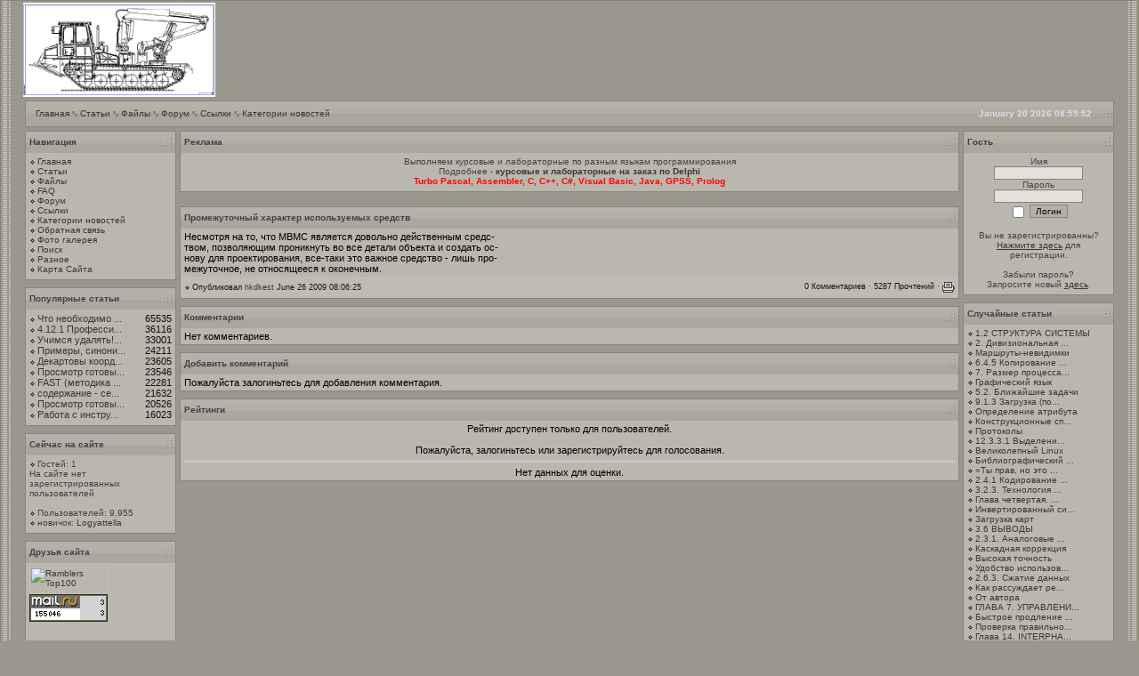

--- FILE ---
content_type: text/html; charset=windows-1251
request_url: http://kompas3d.msk.ru/readarticle.php?article_id=49
body_size: 23326
content:
<!DOCTYPE HTML PUBLIC "-//W3C//DTD HTML 4.01 Transitional//EN">
<html>
<head>
<title>Промежуточный характер используемых средств :: Статьи :: Все о моделировании в Компас-3D LT</title>
<meta http-equiv='Content-Type' content='text/html; charset=windows-1251'>
<meta name='description' content='Все о моделировании в Компас-3D LT, статьи, программы, уникальные учебники'>
<meta name='keywords' content='Все о моделировании в Компас-3D LT, статьи, программы, уникальные учебники'>
<link rel='stylesheet' href='themes/Azara/styles.css' type='text/css'>
<script type='text/javascript' src='includes/jscript.js'></script>
</head>
<body bgcolor='#9A978E' text='#000000'>
<table align='center' class='bodyline' width='100%' cellspacing='0' cellpadding='0' border='0'><tr><td width='25' nowrap='nowrap' class='lefttd'></td><td><table width='100%' border='0' cellspacing='0' cellpadding='0'><tr><td width='100%' style='background-image:url(themes/Azara/images/logo_bg.gif)' height='110'>
<table  cellpadding='0' cellspacing='0' width='100%'>
<tr>
<td>
<img src='images/banner.jpg' alt='Все о моделировании в Компас-3D LT' title='Все о моделировании в Компас-3D LT'>
</td>
</tr>
</table>
</td><td align='right'></td></tr></table><table width='100%' border='0' cellspacing='0' cellpadding='0'><tr><td class='sub-header'><table width='100%' border='0' cellpadding='4' cellspacing='0' style='background-image:url(themes/Azara/images/cellpic_nav.gif);border:#8A8573 1px solid;'><tr><td height='28' class='sub-header'>&nbsp;&nbsp;
<a href='index.php'>Главная</a> <img border='0' src='themes/Azara/images/divider.gif'>
<a href='articles.php'>Статьи</a> <img border='0' src='themes/Azara/images/divider.gif'>
<a href='downloads.php'>Файлы</a> <img border='0' src='themes/Azara/images/divider.gif'>
<a href='forum/index.php'>Форум</a> <img border='0' src='themes/Azara/images/divider.gif'>
<a href='weblinks.php'>Ссылки</a> <img border='0' src='themes/Azara/images/divider.gif'>
<a href='news_cats.php'>Категории новостей</a></td>
<td height='28' class='sub-header' width='250' nowrap><img align='right' border='0' src='themes/Azara/images/bevel.gif'><div align='right'><font class='date'><b>January 20 2026 08:59:52&nbsp;&nbsp;&nbsp;</b></font></div></td></tr></table></td></tr></table><table width='100%' cellpadding='0' cellspacing='0' border='0' align='center'><tr><td></td></tr></table><table width='100%' cellpadding='0' cellspacing='0' border='0' align='center'><tr valign='top'><td valign='middle' align='right'><table width='100%' cellpadding='2' bgcolor='#9A978E' cellspacing='0' border='0'><tr><td width='170' valign='top' class='side-border-left'>
<table bgcolor='#ABA8A0' border='0' style='border: 1px solid #8A8573' cellspacing='0' width='100%' cellpadding='0'><tr><td width='100%' class='panel'><img align='right' border='0' src='themes/Azara/images/bevel.gif'>Навигация</td></tr><tr><td bgcolor='#BAB7AE' class='side-body' width='100%'><img src='themes/Azara/images/bullet.gif' alt=''> <a href='index.php' class='side'>Главная</a><br>
<img src='themes/Azara/images/bullet.gif' alt=''> <a href='articles.php' class='side'>Статьи</a><br>
<img src='themes/Azara/images/bullet.gif' alt=''> <a href='downloads.php' class='side'>Файлы</a><br>
<img src='themes/Azara/images/bullet.gif' alt=''> <a href='faq.php' class='side'>FAQ</a><br>
<img src='themes/Azara/images/bullet.gif' alt=''> <a href='forum/index.php' class='side'>Форум</a><br>
<img src='themes/Azara/images/bullet.gif' alt=''> <a href='weblinks.php' class='side'>Ссылки</a><br>
<img src='themes/Azara/images/bullet.gif' alt=''> <a href='news_cats.php' class='side'>Категории новостей</a><br>
<img src='themes/Azara/images/bullet.gif' alt=''> <a href='contact.php' class='side'>Обратная связь</a><br>
<img src='themes/Azara/images/bullet.gif' alt=''> <a href='photogallery.php' class='side'>Фото галерея</a><br>
<img src='themes/Azara/images/bullet.gif' alt=''> <a href='search.php' class='side'>Поиск</a><br>
<img src='themes/Azara/images/bullet.gif' alt=''> <a href='/raznoe' class='side'>Разное</a><br>
<img src='themes/Azara/images/bullet.gif' alt=''> <a href='infusions/my_site_map/my_site_map.php' class='side'>Карта Сайта</a><br>
</td></tr></table><table width='100%' cellspacing='0' cellpadding='0'><tr><td height='8'></td></tr></table>
<table bgcolor='#ABA8A0' border='0' style='border: 1px solid #8A8573' cellspacing='0' width='100%' cellpadding='0'><tr><td width='100%' class='panel'><img align='right' border='0' src='themes/Azara/images/bevel.gif'>Популярные статьи</td></tr><tr><td bgcolor='#BAB7AE' class='side-body' width='100%'><table width='100%' cellpadding='0' cellspacing='0'><tr>
<td class='small'><img src='themes/Azara/images/bullet.gif' alt=''> <a href='readarticle.php?article_id=6' title='Что необходимо добавить к знанию языка инженерной  графики при использовании систем САПР?' class='side'>Что необходимо ...</a><td>

                <td align='right' class='small'>65535</td>
</tr>
<tr>
<td class='small'><img src='themes/Azara/images/bullet.gif' alt=''> <a href='readarticle.php?article_id=502' title='4.12.1 Профессиональные системы подвижной связи' class='side'>4.12.1 Професси...</a><td>

                <td align='right' class='small'>36116</td>
</tr>
<tr>
<td class='small'><img src='themes/Azara/images/bullet.gif' alt=''> <a href='readarticle.php?article_id=25' title='Учимся удалять! [КОМПАС-3D LT]' class='side'>Учимся удалять!...</a><td>

                <td align='right' class='small'>33001</td>
</tr>
<tr>
<td class='small'><img src='themes/Azara/images/bullet.gif' alt=''> <a href='readarticle.php?article_id=99' title='Примеры, синонимы, омонимы и роли' class='side'>Примеры, синони...</a><td>

                <td align='right' class='small'>24211</td>
</tr>
<tr>
<td class='small'><img src='themes/Azara/images/bullet.gif' alt=''> <a href='readarticle.php?article_id=26' title='Декартовы координаты на плоскости. Основные понятия [КОМПАС-3D LT]' class='side'>Декартовы коорд...</a><td>

                <td align='right' class='small'>23605</td>
</tr>
<tr>
<td class='small'><img src='themes/Azara/images/bullet.gif' alt=''> <a href='readarticle.php?article_id=14' title='Просмотр готовых моделей [КОМПАС-3D LT]' class='side'>Просмотр готовы...</a><td>

                <td align='right' class='small'>23546</td>
</tr>
<tr>
<td class='small'><img src='themes/Azara/images/bullet.gif' alt=''> <a href='readarticle.php?article_id=315' title='FAST (методика быстрого анализа решения).' class='side'>FAST (методика ...</a><td>

                <td align='right' class='small'>22281</td>
</tr>
<tr>
<td class='small'><img src='themes/Azara/images/bullet.gif' alt=''> <a href='readarticle.php?article_id=1038' title='содержание - сетевые средства 6' class='side'>содержание - се...</a><td>

                <td align='right' class='small'>21632</td>
</tr>
<tr>
<td class='small'><img src='themes/Azara/images/bullet.gif' alt=''> <a href='readarticle.php?article_id=17' title='Просмотр готовых чертежей [КОМПАС-3D LT]' class='side'>Просмотр готовы...</a><td>

                <td align='right' class='small'>20526</td>
</tr>
<tr>
<td class='small'><img src='themes/Azara/images/bullet.gif' alt=''> <a href='readarticle.php?article_id=24' title='Работа с инструментом Точка [КОМПАС-3D LT]' class='side'>Работа с инстру...</a><td>

                <td align='right' class='small'>16023</td>
</tr>
</table></td></tr></table><table width='100%' cellspacing='0' cellpadding='0'><tr><td height='8'></td></tr></table>
<table bgcolor='#ABA8A0' border='0' style='border: 1px solid #8A8573' cellspacing='0' width='100%' cellpadding='0'><tr><td width='100%' class='panel'><img align='right' border='0' src='themes/Azara/images/bevel.gif'>Сейчас на сайте</td></tr><tr><td bgcolor='#BAB7AE' class='side-body' width='100%'><img src='themes/Azara/images/bullet.gif' alt=''> Гостей: 1<br>
На сайте нет зарегистрированных пользователей<br>
<br><img src='themes/Azara/images/bullet.gif' alt=''> Пользователей: 9,955<br>
<img src='themes/Azara/images/bullet.gif' alt=''> новичок: <a href='profile.php?lookup=9955' class='side'>Logyattella</a>
</td></tr></table><table width='100%' cellspacing='0' cellpadding='0'><tr><td height='8'></td></tr></table>
<table bgcolor='#ABA8A0' border='0' style='border: 1px solid #8A8573' cellspacing='0' width='100%' cellpadding='0'><tr><td width='100%' class='panel'><img align='right' border='0' src='themes/Azara/images/bevel.gif'>Друзья сайта</td></tr><tr><td bgcolor='#BAB7AE' class='side-body' width='100%'><noindex>
<!-- begin of Top100 code -->
<script id="top100Counter" type="text/javascript" src="http://counter.rambler.ru/top100.jcn?1838135"></script><noscript><img src="http://counter.rambler.ru/top100.cnt?1838135" alt="" width="1" height="1" border="0"/></noscript>
<!-- end of Top100 code -->
<!-- begin of Top100 logo -->
<a href="http://top100.rambler.ru/home?id=1838135" target="_blank"><img src="http://top100-images.rambler.ru/top100/banner-88x31-rambler-gray2.gif" alt="Ramblers Top100" width="88" height="31" border="0" /></a>
<!-- end of Top100 logo --><br>
<!--Rating@Mail.ru counter-->
<a target="_top" href="http://top.mail.ru/jump?from=1688675">
<img src="http://d4.cc.b9.a1.top.mail.ru/counter?id=1688675;t=217" 
border="0" height="31" width="88" alt="Рейтинг@Mail.ru"></a>
<!--// Rating@Mail.ru counter--><br><!--LiveInternet counter--><script type="text/javascript"><!--
document.write("<a href='http://www.liveinternet.ru/click' "+
"target=_blank><img src='http://counter.yadro.ru/hit?t22.1;r"+
escape(document.referrer)+((typeof(screen)=="undefined")?"":
";s"+screen.width+"*"+screen.height+"*"+(screen.colorDepth?
screen.colorDepth:screen.pixelDepth))+";u"+escape(document.URL)+
";"+Math.random()+
"' alt='' title='LiveInternet: показано число просмотров за 24"+
" часа, посетителей за 24 часа и за сегодня' "+
"border='0' width='88' height='31'><\/a>")
//--></script><!--/LiveInternet-->
<br></noindex></td></tr></table><table width='100%' cellspacing='0' cellpadding='0'><tr><td height='8'></td></tr></table>
</td>
<td valign='top' class='main-bg'>
<table bgcolor='#ABA8A0' border='0' style='border: 1px solid #8A8573' cellspacing='0' width='100%' cellpadding='0'><tr><td width='100%' class='panel'><img align='right' border='0' src='themes/Azara/images/bevel.gif'>Реклама</td></tr><tr><td bgcolor='#BAB7AE' class='side-body' width='100%'>
<center>
Выполняем курсовые и лабораторные по разным языкам программирования<br>
Подробнее - <strong><a href='http://codingrus.ru/viewpage.php?page_id=2' title='курсовые и лабораторные'><b>курсовые и лабораторные на заказ по Delphi</a></strong><br>
<span style='color:red;'>Turbo Pascal, Assembler, C, C++, C#, Visual Basic, Java, GPSS, Prolog</span>

</center>
</td></tr></table><table width='100%' cellspacing='0' cellpadding='0'><tr><td height='8'></td></tr></table>
<table width='100%' cellspacing='0' cellpadding='0'><tr><td height='8'></td></tr></table>
<table bgcolor='#ABA8A0' class='border2' cellspacing='0' width='100%' cellpadding='3'><tr><td class='panel'><img align='right' border='0' src='themes/Azara/images/bevel.gif'>Промежуточный характер используемых средств</td></tr></table><table width='100%' cellpadding='0' cellspacing='0' class='border'><tr><td><table width='100%' cellpadding='0' cellspacing='0'><tr><td class='main-body'>Несмотря на то, что МВМС является довольно действенным средс-<br />
    твом, позволяющим  проникнуть во все детали объекта и создать ос-<br />
    нову для проектирования, все-таки это важное средство - лишь про-<br />
    межуточное, не относящееся к оконечным.<br />
</td></tr></table><table width='100%' cellpadding='0' cellspacing='0'><tr><td class='news-footer'><img src='themes/Azara/images/bullet.gif' alt=''>
Опубликовал <a href='profile.php?lookup=1'>hkdkest</a>
 June 26 2009 08:06:25
</td><td height='24' align='right' class='news-footer'>0 Комментариев &middot;
5287 Прочтений &middot;
<a href='print.php?type=A&amp;item_id=49'><img src='themes/Azara/images/printer.gif' alt='Для печати' style='vertical-align:middle;border:0px;'></a>
</td></tr></table></td></tr></table>
<table width='100%' cellspacing='0' cellpadding='0'><tr><td height='8'></td></tr></table>
<table bgcolor='#ABA8A0' width='100%' cellpadding='2' cellspacing='0' class='border2'><tr><td class='panel'><img align='right' border='0' src='themes/Azara/images/bevel.gif'>Комментарии</td></tr></table><table width='100%' cellpadding='0' cellspacing='0' class='border'><tr><td class='main-body'>
Нет комментариев.
</td></tr></table>
<table width='100%' cellspacing='0' cellpadding='0'><tr><td height='8'></td></tr></table>
<table bgcolor='#ABA8A0' width='100%' cellpadding='2' cellspacing='0' class='border2'><tr><td class='panel'><img align='right' border='0' src='themes/Azara/images/bevel.gif'>Добавить комментарий</td></tr></table><table width='100%' cellpadding='0' cellspacing='0' class='border'><tr><td class='main-body'>
Пожалуйста залогиньтесь для добавления комментария.
</td></tr></table>
<table width='100%' cellspacing='0' cellpadding='0'><tr><td height='8'></td></tr></table>
<table bgcolor='#ABA8A0' width='100%' cellpadding='2' cellspacing='0' class='border2'><tr><td class='panel'><img align='right' border='0' src='themes/Azara/images/bevel.gif'>Рейтинги</td></tr></table><table width='100%' cellpadding='0' cellspacing='0' class='border'><tr><td class='main-body'>
<div align='center'>Рейтинг доступен только для пользователей.<br><br>Пожалуйста, залогиньтесь или зарегистрируйтесь для голосования.</div>
<hr><div align='center'>Нет данных для оценки.</div>
</td></tr></table>
</td>
<td width='170' valign='top' class='side-border-right'>
<table bgcolor='#ABA8A0' border='0' style='border: 1px solid #8A8573' cellspacing='0' width='100%' cellpadding='0'><tr><td width='100%' class='panel'><img align='right' border='0' src='themes/Azara/images/bevel.gif'>Гость</td></tr><tr><td bgcolor='#BAB7AE' class='side-body' width='100%'><div align='center'>
<form name='loginform' method='post' action='readarticle.php'>
Имя<br>
<input type='text' name='user_name' class='textbox' style='width:100px'><br>
Пароль<br>
<input type='password' name='user_pass' class='textbox' style='width:100px'><br>
<input type='checkbox' name='remember_me' value='y' title='Запомнить меня' style='vertical-align:middle;'>
<input type='submit' name='login' value='Логин' class='button'><br>
</form>
<br>
Вы не зарегистрированны?<br><a href='register.php' class='side'><U>Нажмите здесь</U></a> для регистрации.<br><br>
Забыли пароль? <br>Запросите новый <a href='lostpassword.php' class='side'><U>здесь</U></a>.
</div>
</td></tr></table><table width='100%' cellspacing='0' cellpadding='0'><tr><td height='8'></td></tr></table>
<table bgcolor='#ABA8A0' border='0' style='border: 1px solid #8A8573' cellspacing='0' width='100%' cellpadding='0'><tr><td width='100%' class='panel'><img align='right' border='0' src='themes/Azara/images/bevel.gif'>Случайные статьи</td></tr><tr><td bgcolor='#BAB7AE' class='side-body' width='100%'><img src='themes/Azara/images/bullet.gif' alt=''> <a href='readarticle.php?article_id=519' title='1.2 СТРУКТУРА СИСТЕМЫ' class='side'>1.2 СТРУКТУРА СИСТЕМЫ</a><br>

<img src='themes/Azara/images/bullet.gif' alt=''> <a href='readarticle.php?article_id=353' title='2. Дивизиональная структура организации' class='side'>2. Дивизиональная ...</a><br>

<img src='themes/Azara/images/bullet.gif' alt=''> <a href='readarticle.php?article_id=859' title='Маршруты-невидимки' class='side'>Маршруты-невидимки</a><br>

<img src='themes/Azara/images/bullet.gif' alt=''> <a href='readarticle.php?article_id=606' title='6.4.5 Копирование данных между адресным пространством системы и адресным пространством задачи' class='side'>6.4.5 Копирование ...</a><br>

<img src='themes/Azara/images/bullet.gif' alt=''> <a href='readarticle.php?article_id=357' title='7. Размер процесса определяется разбиением сквозной цепочки создания продукта на промежуточные отрезки (процессы, подпроцессы, функции).' class='side'>7. Размер процесса...</a><br>

<img src='themes/Azara/images/bullet.gif' alt=''> <a href='readarticle.php?article_id=5' title='Графический язык' class='side'>Графический язык</a><br>

<img src='themes/Azara/images/bullet.gif' alt=''> <a href='readarticle.php?article_id=203' title='5.2. Ближайшие задачи' class='side'>5.2. Ближайшие задачи</a><br>

<img src='themes/Azara/images/bullet.gif' alt=''> <a href='readarticle.php?article_id=659' title='9.1.3 Загрузка (подкачка) процессов' class='side'>9.1.3 Загрузка (по...</a><br>

<img src='themes/Azara/images/bullet.gif' alt=''> <a href='readarticle.php?article_id=69' title='Определение атрибута' class='side'>Определение атрибута</a><br>

<img src='themes/Azara/images/bullet.gif' alt=''> <a href='readarticle.php?article_id=934' title='Конструкционные спецификации' class='side'>Конструкционные сп...</a><br>

<img src='themes/Azara/images/bullet.gif' alt=''> <a href='readarticle.php?article_id=382' title='Протоколы' class='side'>Протоколы</a><br>

<img src='themes/Azara/images/bullet.gif' alt=''> <a href='readarticle.php?article_id=715' title=' 12.3.3.1 Выделение буфера' class='side'> 12.3.3.1 Выделени...</a><br>

<img src='themes/Azara/images/bullet.gif' alt=''> <a href='readarticle.php?article_id=1029' title='Великолепный Linux' class='side'>Великолепный Linux</a><br>

<img src='themes/Azara/images/bullet.gif' alt=''> <a href='readarticle.php?article_id=373' title='Библиографический список' class='side'>Библиографический ...</a><br>

<img src='themes/Azara/images/bullet.gif' alt=''> <a href='readarticle.php?article_id=291' title=' «Ты прав, но это меня не убеждает»' class='side'> «Ты прав, но это ...</a><br>

<img src='themes/Azara/images/bullet.gif' alt=''> <a href='readarticle.php?article_id=471' title='2.4.1 Кодирование на физическом уровне' class='side'>2.4.1 Кодирование ...</a><br>

<img src='themes/Azara/images/bullet.gif' alt=''> <a href='readarticle.php?article_id=428' title='3.2.3. Технология Ethernet' class='side'>3.2.3. Технология ...</a><br>

<img src='themes/Azara/images/bullet.gif' alt=''> <a href='readarticle.php?article_id=266' title=' Глава четвертая. АВТОМАТИЗАЦИЯ ПРАВДОПОДОБНЫХ РАССУЖДЕНИЙ' class='side'> Глава четвертая. ...</a><br>

<img src='themes/Azara/images/bullet.gif' alt=''> <a href='readarticle.php?article_id=130' title='Инвертированный синтаксис' class='side'>Инвертированный си...</a><br>

<img src='themes/Azara/images/bullet.gif' alt=''> <a href='readarticle.php?article_id=781' title='Загрузка карт' class='side'>Загрузка карт</a><br>

<img src='themes/Azara/images/bullet.gif' alt=''> <a href='readarticle.php?article_id=549' title='3.6 ВЫВОДЫ' class='side'>3.6 ВЫВОДЫ</a><br>

<img src='themes/Azara/images/bullet.gif' alt=''> <a href='readarticle.php?article_id=390' title='2.3.1. Аналоговые каналы передачи данных' class='side'>2.3.1. Аналоговые ...</a><br>

<img src='themes/Azara/images/bullet.gif' alt=''> <a href='readarticle.php?article_id=155' title='Каскадная коррекция' class='side'>Каскадная коррекция</a><br>

<img src='themes/Azara/images/bullet.gif' alt=''> <a href='readarticle.php?article_id=837' title='Высокая точность' class='side'>Высокая точность</a><br>

<img src='themes/Azara/images/bullet.gif' alt=''> <a href='readarticle.php?article_id=1000' title='Удобство использования' class='side'>Удобство использов...</a><br>

<img src='themes/Azara/images/bullet.gif' alt=''> <a href='readarticle.php?article_id=408' title='2.6.3. Сжатие данных' class='side'>2.6.3. Сжатие данных</a><br>

<img src='themes/Azara/images/bullet.gif' alt=''> <a href='readarticle.php?article_id=256' title=' Как рассуждает ребенок' class='side'> Как рассуждает ре...</a><br>

<img src='themes/Azara/images/bullet.gif' alt=''> <a href='readarticle.php?article_id=31' title='От автора' class='side'>От автора</a><br>

<img src='themes/Azara/images/bullet.gif' alt=''> <a href='readarticle.php?article_id=621' title='ГЛАВА 7. УПРАВЛЕНИЕ ПРОЦЕССАМИ' class='side'>ГЛАВА 7. УПРАВЛЕНИ...</a><br>

<img src='themes/Azara/images/bullet.gif' alt=''> <a href='readarticle.php?article_id=898' title='Быстрое продление обслуживания с помощью звонка на 0830 (для абонентов МТС, Билайн)' class='side'>Быстрое продление ...</a><br>

<img src='themes/Azara/images/bullet.gif' alt=''> <a href='readarticle.php?article_id=129' title='Проверка правильности задания подтипа' class='side'>Проверка правильно...</a><br>

<img src='themes/Azara/images/bullet.gif' alt=''> <a href='readarticle.php?article_id=971' title='Глава 14. INTERPHASE TWINSCOPE TM' class='side'>Глава 14. INTERPHA...</a><br>

<img src='themes/Azara/images/bullet.gif' alt=''> <a href='readarticle.php?article_id=612' title='6.5.5 Загрузка области' class='side'>6.5.5 Загрузка обл...</a><br>

<img src='themes/Azara/images/bullet.gif' alt=''> <a href='readarticle.php?article_id=413' title='Топология “звезда”' class='side'>Топология “звезда”</a><br>

<img src='themes/Azara/images/bullet.gif' alt=''> <a href='readarticle.php?article_id=745' title='Глава 2. Cистема позиционирования' class='side'>Глава 2. Cистема п...</a><br>

<img src='themes/Azara/images/bullet.gif' alt=''> <a href='readarticle.php?article_id=410' title='Одноранговые сети' class='side'>Одноранговые сети</a><br>

<img src='themes/Azara/images/bullet.gif' alt=''> <a href='readarticle.php?article_id=778' title='Дисплей' class='side'>Дисплей</a><br>

<img src='themes/Azara/images/bullet.gif' alt=''> <a href='readarticle.php?article_id=698' title='11.1 ТРАССИРОВКА ПРОЦЕССОВ' class='side'>11.1 ТРАССИРОВКА П...</a><br>

<img src='themes/Azara/images/bullet.gif' alt=''> <a href='readarticle.php?article_id=685' title='10.3.1 Символьные списки' class='side'>10.3.1 Символьные ...</a><br>

<img src='themes/Azara/images/bullet.gif' alt=''> <a href='readarticle.php?article_id=388' title='2.2.1. Проводные каналы связи' class='side'>2.2.1. Проводные к...</a><br>

</td></tr></table><table width='100%' cellspacing='0' cellpadding='0'><tr><td height='8'></td></tr></table>
<table bgcolor='#ABA8A0' border='0' style='border: 1px solid #8A8573' cellspacing='0' width='100%' cellpadding='0'><tr><td width='100%' class='panel'><img align='right' border='0' src='themes/Azara/images/bevel.gif'>Мини-чат</td></tr><tr><td bgcolor='#BAB7AE' class='side-body' width='100%'><center>Вам необходимо залогиниться.</center><br>
<div align='left'>Нет присланных сообщений.</div>
</td></tr></table><table width='100%' cellspacing='0' cellpadding='0'><tr><td height='8'></td></tr></table>
</td>
</tr>
</table>
<table cellpadding='2' cellspacing='0' width='100%'><tr><td><center>Copyright &copy; 2009</center><br><table style='background-image:url(themes/Azara/images/cellpic_nav.gif);border: 1px solid #8A8573' cellSpacing='0' cellPadding='2' width='100%' border='0'><tr><td height='28' width='35%' class='footer' align='left'><div align='left'>Powered by <a href='http://kompas3d.msk.ru'>Компас 3D</a> &copy; 2009</div></td><td class='footer' height='28' width='35%' align='right'><font class='visits'><b>6319159 </b></font>уникальных посетителей
</td></tr></table></td></tr></table></td></tr></table><td width='25' nowrap='nowrap' class='righttd'></td></table></body>
</html>
